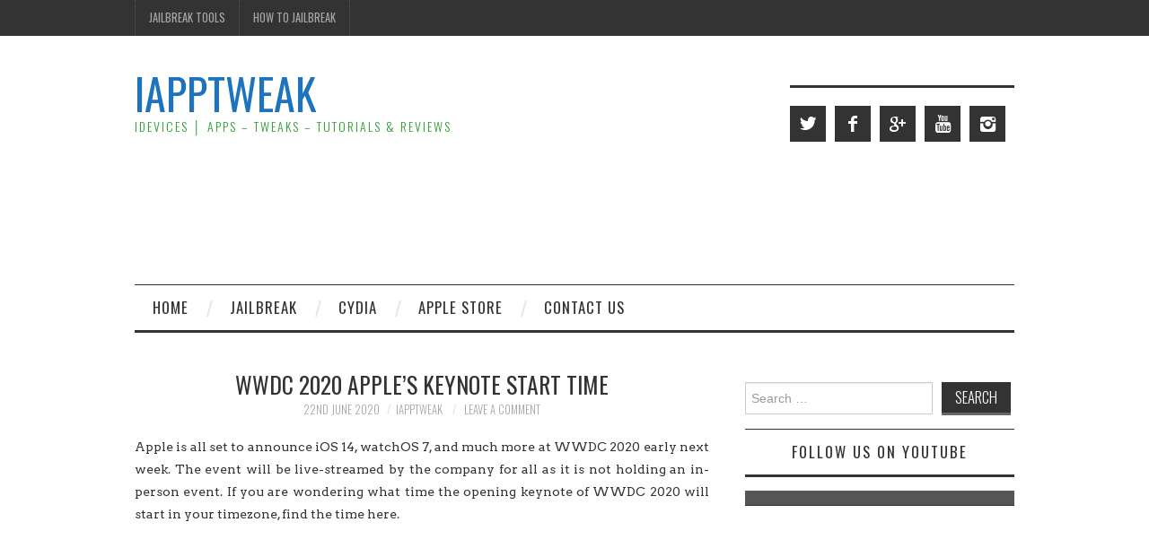

--- FILE ---
content_type: text/html; charset=UTF-8
request_url: https://www.iapptweak.com/2020.06.wwdc-2020-apples-keynote-start-time.html
body_size: 13088
content:
<!DOCTYPE html>
<html lang="en-GB">
<head>
	<title>WWDC 2020 Apple’s Keynote Start Time - iappTweak</title>

	<meta charset="UTF-8">
	<meta name="viewport" content="width=device-width">

	<link rel="profile" href="http://gmpg.org/xfn/11">
	<link rel="pingback" href="https://www.iapptweak.com/xmlrpc.php">


	<meta name='robots' content='index, follow, max-image-preview:large, max-snippet:-1, max-video-preview:-1' />
	<style>img:is([sizes="auto" i], [sizes^="auto," i]) { contain-intrinsic-size: 3000px 1500px }</style>
	
	<!-- This site is optimized with the Yoast SEO plugin v25.9 - https://yoast.com/wordpress/plugins/seo/ -->
	<title>WWDC 2020 Apple’s Keynote Start Time - iappTweak</title>
	<link rel="canonical" href="https://www.iapptweak.com/2020.06.wwdc-2020-apples-keynote-start-time.html" />
	<meta property="og:locale" content="en_GB" />
	<meta property="og:type" content="article" />
	<meta property="og:title" content="WWDC 2020 Apple’s Keynote Start Time - iappTweak" />
	<meta property="og:description" content="Apple is all set to announce iOS 14, watchOS 7, and much more at WWDC 2020 early next week. The event will be live-streamed by the company for all as it is not holding an in-person event. If you are&hellip; Continue reading &rarr;" />
	<meta property="og:url" content="https://www.iapptweak.com/2020.06.wwdc-2020-apples-keynote-start-time.html" />
	<meta property="og:site_name" content="iappTweak" />
	<meta property="article:published_time" content="2020-06-22T15:17:38+00:00" />
	<meta property="og:image" content="https://i1.wp.com/www.iapptweak.com/wp-content/uploads/2020/06/WWDC-2020-Keynote-Start-Time.jpg?fit=800%2C641&ssl=1" />
	<meta property="og:image:width" content="800" />
	<meta property="og:image:height" content="641" />
	<meta property="og:image:type" content="image/jpeg" />
	<meta name="author" content="iapptweak" />
	<meta name="twitter:card" content="summary_large_image" />
	<meta name="twitter:creator" content="@https://twitter.com/iappTweak" />
	<meta name="twitter:label1" content="Written by" />
	<meta name="twitter:data1" content="iapptweak" />
	<meta name="twitter:label2" content="Estimated reading time" />
	<meta name="twitter:data2" content="1 minute" />
	<script type="application/ld+json" class="yoast-schema-graph">{"@context":"https://schema.org","@graph":[{"@type":"WebPage","@id":"https://www.iapptweak.com/2020.06.wwdc-2020-apples-keynote-start-time.html","url":"https://www.iapptweak.com/2020.06.wwdc-2020-apples-keynote-start-time.html","name":"WWDC 2020 Apple’s Keynote Start Time - iappTweak","isPartOf":{"@id":"https://www.iapptweak.com/#website"},"primaryImageOfPage":{"@id":"https://www.iapptweak.com/2020.06.wwdc-2020-apples-keynote-start-time.html#primaryimage"},"image":{"@id":"https://www.iapptweak.com/2020.06.wwdc-2020-apples-keynote-start-time.html#primaryimage"},"thumbnailUrl":"https://i0.wp.com/www.iapptweak.com/wp-content/uploads/2020/06/WWDC-2020-Keynote-Start-Time.jpg?fit=800%2C641&ssl=1","datePublished":"2020-06-22T15:17:38+00:00","author":{"@id":"https://www.iapptweak.com/#/schema/person/73556e6230613df106732a75c6ce0da6"},"breadcrumb":{"@id":"https://www.iapptweak.com/2020.06.wwdc-2020-apples-keynote-start-time.html#breadcrumb"},"inLanguage":"en-GB","potentialAction":[{"@type":"ReadAction","target":["https://www.iapptweak.com/2020.06.wwdc-2020-apples-keynote-start-time.html"]}]},{"@type":"ImageObject","inLanguage":"en-GB","@id":"https://www.iapptweak.com/2020.06.wwdc-2020-apples-keynote-start-time.html#primaryimage","url":"https://i0.wp.com/www.iapptweak.com/wp-content/uploads/2020/06/WWDC-2020-Keynote-Start-Time.jpg?fit=800%2C641&ssl=1","contentUrl":"https://i0.wp.com/www.iapptweak.com/wp-content/uploads/2020/06/WWDC-2020-Keynote-Start-Time.jpg?fit=800%2C641&ssl=1","width":800,"height":641},{"@type":"BreadcrumbList","@id":"https://www.iapptweak.com/2020.06.wwdc-2020-apples-keynote-start-time.html#breadcrumb","itemListElement":[{"@type":"ListItem","position":1,"name":"Home","item":"https://www.iapptweak.com/"},{"@type":"ListItem","position":2,"name":"WWDC 2020 Apple’s Keynote Start Time"}]},{"@type":"WebSite","@id":"https://www.iapptweak.com/#website","url":"https://www.iapptweak.com/","name":"iappTweak","description":"iDevices │ Apps - Tweaks - Tutorials &amp; Reviews","potentialAction":[{"@type":"SearchAction","target":{"@type":"EntryPoint","urlTemplate":"https://www.iapptweak.com/?s={search_term_string}"},"query-input":{"@type":"PropertyValueSpecification","valueRequired":true,"valueName":"search_term_string"}}],"inLanguage":"en-GB"},{"@type":"Person","@id":"https://www.iapptweak.com/#/schema/person/73556e6230613df106732a75c6ce0da6","name":"iapptweak","image":{"@type":"ImageObject","inLanguage":"en-GB","@id":"https://www.iapptweak.com/#/schema/person/image/","url":"https://secure.gravatar.com/avatar/4b3a9b4e3b8437778dd2102ea8c8c0f100f8ddecfb42f506104ade248b9174b0?s=96&d=mm&r=g","contentUrl":"https://secure.gravatar.com/avatar/4b3a9b4e3b8437778dd2102ea8c8c0f100f8ddecfb42f506104ade248b9174b0?s=96&d=mm&r=g","caption":"iapptweak"},"sameAs":["https://x.com/https://twitter.com/iappTweak"],"url":"https://www.iapptweak.com/author/iapptweak"}]}</script>
	<!-- / Yoast SEO plugin. -->


<link rel='dns-prefetch' href='//www.googletagmanager.com' />
<link rel='dns-prefetch' href='//stats.wp.com' />
<link rel='dns-prefetch' href='//fonts.googleapis.com' />
<link rel='dns-prefetch' href='//v0.wordpress.com' />
<link rel='preconnect' href='//i0.wp.com' />
<link rel='preconnect' href='//c0.wp.com' />
<link rel="alternate" type="application/rss+xml" title="iappTweak &raquo; Feed" href="https://www.iapptweak.com/feed" />
<link rel="alternate" type="application/rss+xml" title="iappTweak &raquo; Comments Feed" href="https://www.iapptweak.com/comments/feed" />
<link rel="alternate" type="application/rss+xml" title="iappTweak &raquo; WWDC 2020 Apple’s Keynote Start Time Comments Feed" href="https://www.iapptweak.com/2020.06.wwdc-2020-apples-keynote-start-time.html/feed" />
		<!-- This site uses the Google Analytics by ExactMetrics plugin v8.8.0 - Using Analytics tracking - https://www.exactmetrics.com/ -->
		<!-- Note: ExactMetrics is not currently configured on this site. The site owner needs to authenticate with Google Analytics in the ExactMetrics settings panel. -->
					<!-- No tracking code set -->
				<!-- / Google Analytics by ExactMetrics -->
		<script type="text/javascript">
/* <![CDATA[ */
window._wpemojiSettings = {"baseUrl":"https:\/\/s.w.org\/images\/core\/emoji\/16.0.1\/72x72\/","ext":".png","svgUrl":"https:\/\/s.w.org\/images\/core\/emoji\/16.0.1\/svg\/","svgExt":".svg","source":{"concatemoji":"https:\/\/www.iapptweak.com\/wp-includes\/js\/wp-emoji-release.min.js?ver=45e83218befbf2b98c9d49b14806a908"}};
/*! This file is auto-generated */
!function(s,n){var o,i,e;function c(e){try{var t={supportTests:e,timestamp:(new Date).valueOf()};sessionStorage.setItem(o,JSON.stringify(t))}catch(e){}}function p(e,t,n){e.clearRect(0,0,e.canvas.width,e.canvas.height),e.fillText(t,0,0);var t=new Uint32Array(e.getImageData(0,0,e.canvas.width,e.canvas.height).data),a=(e.clearRect(0,0,e.canvas.width,e.canvas.height),e.fillText(n,0,0),new Uint32Array(e.getImageData(0,0,e.canvas.width,e.canvas.height).data));return t.every(function(e,t){return e===a[t]})}function u(e,t){e.clearRect(0,0,e.canvas.width,e.canvas.height),e.fillText(t,0,0);for(var n=e.getImageData(16,16,1,1),a=0;a<n.data.length;a++)if(0!==n.data[a])return!1;return!0}function f(e,t,n,a){switch(t){case"flag":return n(e,"\ud83c\udff3\ufe0f\u200d\u26a7\ufe0f","\ud83c\udff3\ufe0f\u200b\u26a7\ufe0f")?!1:!n(e,"\ud83c\udde8\ud83c\uddf6","\ud83c\udde8\u200b\ud83c\uddf6")&&!n(e,"\ud83c\udff4\udb40\udc67\udb40\udc62\udb40\udc65\udb40\udc6e\udb40\udc67\udb40\udc7f","\ud83c\udff4\u200b\udb40\udc67\u200b\udb40\udc62\u200b\udb40\udc65\u200b\udb40\udc6e\u200b\udb40\udc67\u200b\udb40\udc7f");case"emoji":return!a(e,"\ud83e\udedf")}return!1}function g(e,t,n,a){var r="undefined"!=typeof WorkerGlobalScope&&self instanceof WorkerGlobalScope?new OffscreenCanvas(300,150):s.createElement("canvas"),o=r.getContext("2d",{willReadFrequently:!0}),i=(o.textBaseline="top",o.font="600 32px Arial",{});return e.forEach(function(e){i[e]=t(o,e,n,a)}),i}function t(e){var t=s.createElement("script");t.src=e,t.defer=!0,s.head.appendChild(t)}"undefined"!=typeof Promise&&(o="wpEmojiSettingsSupports",i=["flag","emoji"],n.supports={everything:!0,everythingExceptFlag:!0},e=new Promise(function(e){s.addEventListener("DOMContentLoaded",e,{once:!0})}),new Promise(function(t){var n=function(){try{var e=JSON.parse(sessionStorage.getItem(o));if("object"==typeof e&&"number"==typeof e.timestamp&&(new Date).valueOf()<e.timestamp+604800&&"object"==typeof e.supportTests)return e.supportTests}catch(e){}return null}();if(!n){if("undefined"!=typeof Worker&&"undefined"!=typeof OffscreenCanvas&&"undefined"!=typeof URL&&URL.createObjectURL&&"undefined"!=typeof Blob)try{var e="postMessage("+g.toString()+"("+[JSON.stringify(i),f.toString(),p.toString(),u.toString()].join(",")+"));",a=new Blob([e],{type:"text/javascript"}),r=new Worker(URL.createObjectURL(a),{name:"wpTestEmojiSupports"});return void(r.onmessage=function(e){c(n=e.data),r.terminate(),t(n)})}catch(e){}c(n=g(i,f,p,u))}t(n)}).then(function(e){for(var t in e)n.supports[t]=e[t],n.supports.everything=n.supports.everything&&n.supports[t],"flag"!==t&&(n.supports.everythingExceptFlag=n.supports.everythingExceptFlag&&n.supports[t]);n.supports.everythingExceptFlag=n.supports.everythingExceptFlag&&!n.supports.flag,n.DOMReady=!1,n.readyCallback=function(){n.DOMReady=!0}}).then(function(){return e}).then(function(){var e;n.supports.everything||(n.readyCallback(),(e=n.source||{}).concatemoji?t(e.concatemoji):e.wpemoji&&e.twemoji&&(t(e.twemoji),t(e.wpemoji)))}))}((window,document),window._wpemojiSettings);
/* ]]> */
</script>
<style id='wp-emoji-styles-inline-css' type='text/css'>

	img.wp-smiley, img.emoji {
		display: inline !important;
		border: none !important;
		box-shadow: none !important;
		height: 1em !important;
		width: 1em !important;
		margin: 0 0.07em !important;
		vertical-align: -0.1em !important;
		background: none !important;
		padding: 0 !important;
	}
</style>
<link rel='stylesheet' id='wp-block-library-css' href='https://c0.wp.com/c/6.8.3/wp-includes/css/dist/block-library/style.min.css' type='text/css' media='all' />
<style id='classic-theme-styles-inline-css' type='text/css'>
/*! This file is auto-generated */
.wp-block-button__link{color:#fff;background-color:#32373c;border-radius:9999px;box-shadow:none;text-decoration:none;padding:calc(.667em + 2px) calc(1.333em + 2px);font-size:1.125em}.wp-block-file__button{background:#32373c;color:#fff;text-decoration:none}
</style>
<link rel='stylesheet' id='mediaelement-css' href='https://c0.wp.com/c/6.8.3/wp-includes/js/mediaelement/mediaelementplayer-legacy.min.css' type='text/css' media='all' />
<link rel='stylesheet' id='wp-mediaelement-css' href='https://c0.wp.com/c/6.8.3/wp-includes/js/mediaelement/wp-mediaelement.min.css' type='text/css' media='all' />
<style id='jetpack-sharing-buttons-style-inline-css' type='text/css'>
.jetpack-sharing-buttons__services-list{display:flex;flex-direction:row;flex-wrap:wrap;gap:0;list-style-type:none;margin:5px;padding:0}.jetpack-sharing-buttons__services-list.has-small-icon-size{font-size:12px}.jetpack-sharing-buttons__services-list.has-normal-icon-size{font-size:16px}.jetpack-sharing-buttons__services-list.has-large-icon-size{font-size:24px}.jetpack-sharing-buttons__services-list.has-huge-icon-size{font-size:36px}@media print{.jetpack-sharing-buttons__services-list{display:none!important}}.editor-styles-wrapper .wp-block-jetpack-sharing-buttons{gap:0;padding-inline-start:0}ul.jetpack-sharing-buttons__services-list.has-background{padding:1.25em 2.375em}
</style>
<style id='global-styles-inline-css' type='text/css'>
:root{--wp--preset--aspect-ratio--square: 1;--wp--preset--aspect-ratio--4-3: 4/3;--wp--preset--aspect-ratio--3-4: 3/4;--wp--preset--aspect-ratio--3-2: 3/2;--wp--preset--aspect-ratio--2-3: 2/3;--wp--preset--aspect-ratio--16-9: 16/9;--wp--preset--aspect-ratio--9-16: 9/16;--wp--preset--color--black: #000000;--wp--preset--color--cyan-bluish-gray: #abb8c3;--wp--preset--color--white: #ffffff;--wp--preset--color--pale-pink: #f78da7;--wp--preset--color--vivid-red: #cf2e2e;--wp--preset--color--luminous-vivid-orange: #ff6900;--wp--preset--color--luminous-vivid-amber: #fcb900;--wp--preset--color--light-green-cyan: #7bdcb5;--wp--preset--color--vivid-green-cyan: #00d084;--wp--preset--color--pale-cyan-blue: #8ed1fc;--wp--preset--color--vivid-cyan-blue: #0693e3;--wp--preset--color--vivid-purple: #9b51e0;--wp--preset--gradient--vivid-cyan-blue-to-vivid-purple: linear-gradient(135deg,rgba(6,147,227,1) 0%,rgb(155,81,224) 100%);--wp--preset--gradient--light-green-cyan-to-vivid-green-cyan: linear-gradient(135deg,rgb(122,220,180) 0%,rgb(0,208,130) 100%);--wp--preset--gradient--luminous-vivid-amber-to-luminous-vivid-orange: linear-gradient(135deg,rgba(252,185,0,1) 0%,rgba(255,105,0,1) 100%);--wp--preset--gradient--luminous-vivid-orange-to-vivid-red: linear-gradient(135deg,rgba(255,105,0,1) 0%,rgb(207,46,46) 100%);--wp--preset--gradient--very-light-gray-to-cyan-bluish-gray: linear-gradient(135deg,rgb(238,238,238) 0%,rgb(169,184,195) 100%);--wp--preset--gradient--cool-to-warm-spectrum: linear-gradient(135deg,rgb(74,234,220) 0%,rgb(151,120,209) 20%,rgb(207,42,186) 40%,rgb(238,44,130) 60%,rgb(251,105,98) 80%,rgb(254,248,76) 100%);--wp--preset--gradient--blush-light-purple: linear-gradient(135deg,rgb(255,206,236) 0%,rgb(152,150,240) 100%);--wp--preset--gradient--blush-bordeaux: linear-gradient(135deg,rgb(254,205,165) 0%,rgb(254,45,45) 50%,rgb(107,0,62) 100%);--wp--preset--gradient--luminous-dusk: linear-gradient(135deg,rgb(255,203,112) 0%,rgb(199,81,192) 50%,rgb(65,88,208) 100%);--wp--preset--gradient--pale-ocean: linear-gradient(135deg,rgb(255,245,203) 0%,rgb(182,227,212) 50%,rgb(51,167,181) 100%);--wp--preset--gradient--electric-grass: linear-gradient(135deg,rgb(202,248,128) 0%,rgb(113,206,126) 100%);--wp--preset--gradient--midnight: linear-gradient(135deg,rgb(2,3,129) 0%,rgb(40,116,252) 100%);--wp--preset--font-size--small: 13px;--wp--preset--font-size--medium: 20px;--wp--preset--font-size--large: 36px;--wp--preset--font-size--x-large: 42px;--wp--preset--spacing--20: 0.44rem;--wp--preset--spacing--30: 0.67rem;--wp--preset--spacing--40: 1rem;--wp--preset--spacing--50: 1.5rem;--wp--preset--spacing--60: 2.25rem;--wp--preset--spacing--70: 3.38rem;--wp--preset--spacing--80: 5.06rem;--wp--preset--shadow--natural: 6px 6px 9px rgba(0, 0, 0, 0.2);--wp--preset--shadow--deep: 12px 12px 50px rgba(0, 0, 0, 0.4);--wp--preset--shadow--sharp: 6px 6px 0px rgba(0, 0, 0, 0.2);--wp--preset--shadow--outlined: 6px 6px 0px -3px rgba(255, 255, 255, 1), 6px 6px rgba(0, 0, 0, 1);--wp--preset--shadow--crisp: 6px 6px 0px rgba(0, 0, 0, 1);}:where(.is-layout-flex){gap: 0.5em;}:where(.is-layout-grid){gap: 0.5em;}body .is-layout-flex{display: flex;}.is-layout-flex{flex-wrap: wrap;align-items: center;}.is-layout-flex > :is(*, div){margin: 0;}body .is-layout-grid{display: grid;}.is-layout-grid > :is(*, div){margin: 0;}:where(.wp-block-columns.is-layout-flex){gap: 2em;}:where(.wp-block-columns.is-layout-grid){gap: 2em;}:where(.wp-block-post-template.is-layout-flex){gap: 1.25em;}:where(.wp-block-post-template.is-layout-grid){gap: 1.25em;}.has-black-color{color: var(--wp--preset--color--black) !important;}.has-cyan-bluish-gray-color{color: var(--wp--preset--color--cyan-bluish-gray) !important;}.has-white-color{color: var(--wp--preset--color--white) !important;}.has-pale-pink-color{color: var(--wp--preset--color--pale-pink) !important;}.has-vivid-red-color{color: var(--wp--preset--color--vivid-red) !important;}.has-luminous-vivid-orange-color{color: var(--wp--preset--color--luminous-vivid-orange) !important;}.has-luminous-vivid-amber-color{color: var(--wp--preset--color--luminous-vivid-amber) !important;}.has-light-green-cyan-color{color: var(--wp--preset--color--light-green-cyan) !important;}.has-vivid-green-cyan-color{color: var(--wp--preset--color--vivid-green-cyan) !important;}.has-pale-cyan-blue-color{color: var(--wp--preset--color--pale-cyan-blue) !important;}.has-vivid-cyan-blue-color{color: var(--wp--preset--color--vivid-cyan-blue) !important;}.has-vivid-purple-color{color: var(--wp--preset--color--vivid-purple) !important;}.has-black-background-color{background-color: var(--wp--preset--color--black) !important;}.has-cyan-bluish-gray-background-color{background-color: var(--wp--preset--color--cyan-bluish-gray) !important;}.has-white-background-color{background-color: var(--wp--preset--color--white) !important;}.has-pale-pink-background-color{background-color: var(--wp--preset--color--pale-pink) !important;}.has-vivid-red-background-color{background-color: var(--wp--preset--color--vivid-red) !important;}.has-luminous-vivid-orange-background-color{background-color: var(--wp--preset--color--luminous-vivid-orange) !important;}.has-luminous-vivid-amber-background-color{background-color: var(--wp--preset--color--luminous-vivid-amber) !important;}.has-light-green-cyan-background-color{background-color: var(--wp--preset--color--light-green-cyan) !important;}.has-vivid-green-cyan-background-color{background-color: var(--wp--preset--color--vivid-green-cyan) !important;}.has-pale-cyan-blue-background-color{background-color: var(--wp--preset--color--pale-cyan-blue) !important;}.has-vivid-cyan-blue-background-color{background-color: var(--wp--preset--color--vivid-cyan-blue) !important;}.has-vivid-purple-background-color{background-color: var(--wp--preset--color--vivid-purple) !important;}.has-black-border-color{border-color: var(--wp--preset--color--black) !important;}.has-cyan-bluish-gray-border-color{border-color: var(--wp--preset--color--cyan-bluish-gray) !important;}.has-white-border-color{border-color: var(--wp--preset--color--white) !important;}.has-pale-pink-border-color{border-color: var(--wp--preset--color--pale-pink) !important;}.has-vivid-red-border-color{border-color: var(--wp--preset--color--vivid-red) !important;}.has-luminous-vivid-orange-border-color{border-color: var(--wp--preset--color--luminous-vivid-orange) !important;}.has-luminous-vivid-amber-border-color{border-color: var(--wp--preset--color--luminous-vivid-amber) !important;}.has-light-green-cyan-border-color{border-color: var(--wp--preset--color--light-green-cyan) !important;}.has-vivid-green-cyan-border-color{border-color: var(--wp--preset--color--vivid-green-cyan) !important;}.has-pale-cyan-blue-border-color{border-color: var(--wp--preset--color--pale-cyan-blue) !important;}.has-vivid-cyan-blue-border-color{border-color: var(--wp--preset--color--vivid-cyan-blue) !important;}.has-vivid-purple-border-color{border-color: var(--wp--preset--color--vivid-purple) !important;}.has-vivid-cyan-blue-to-vivid-purple-gradient-background{background: var(--wp--preset--gradient--vivid-cyan-blue-to-vivid-purple) !important;}.has-light-green-cyan-to-vivid-green-cyan-gradient-background{background: var(--wp--preset--gradient--light-green-cyan-to-vivid-green-cyan) !important;}.has-luminous-vivid-amber-to-luminous-vivid-orange-gradient-background{background: var(--wp--preset--gradient--luminous-vivid-amber-to-luminous-vivid-orange) !important;}.has-luminous-vivid-orange-to-vivid-red-gradient-background{background: var(--wp--preset--gradient--luminous-vivid-orange-to-vivid-red) !important;}.has-very-light-gray-to-cyan-bluish-gray-gradient-background{background: var(--wp--preset--gradient--very-light-gray-to-cyan-bluish-gray) !important;}.has-cool-to-warm-spectrum-gradient-background{background: var(--wp--preset--gradient--cool-to-warm-spectrum) !important;}.has-blush-light-purple-gradient-background{background: var(--wp--preset--gradient--blush-light-purple) !important;}.has-blush-bordeaux-gradient-background{background: var(--wp--preset--gradient--blush-bordeaux) !important;}.has-luminous-dusk-gradient-background{background: var(--wp--preset--gradient--luminous-dusk) !important;}.has-pale-ocean-gradient-background{background: var(--wp--preset--gradient--pale-ocean) !important;}.has-electric-grass-gradient-background{background: var(--wp--preset--gradient--electric-grass) !important;}.has-midnight-gradient-background{background: var(--wp--preset--gradient--midnight) !important;}.has-small-font-size{font-size: var(--wp--preset--font-size--small) !important;}.has-medium-font-size{font-size: var(--wp--preset--font-size--medium) !important;}.has-large-font-size{font-size: var(--wp--preset--font-size--large) !important;}.has-x-large-font-size{font-size: var(--wp--preset--font-size--x-large) !important;}
:where(.wp-block-post-template.is-layout-flex){gap: 1.25em;}:where(.wp-block-post-template.is-layout-grid){gap: 1.25em;}
:where(.wp-block-columns.is-layout-flex){gap: 2em;}:where(.wp-block-columns.is-layout-grid){gap: 2em;}
:root :where(.wp-block-pullquote){font-size: 1.5em;line-height: 1.6;}
</style>
<link rel='stylesheet' id='contact-form-7-css' href='https://www.iapptweak.com/wp-content/plugins/contact-form-7/includes/css/styles.css?ver=6.1.1' type='text/css' media='all' />
<link rel='stylesheet' id='athemes-headings-fonts-css' href='//fonts.googleapis.com/css?family=Oswald%3A300%2C400%2C700&#038;ver=45e83218befbf2b98c9d49b14806a908' type='text/css' media='all' />
<link rel='stylesheet' id='athemes-body-fonts-css' href='//fonts.googleapis.com/css?family=Arvo%3A400%2C700%2C400italic%2C700italic&#038;ver=45e83218befbf2b98c9d49b14806a908' type='text/css' media='all' />
<link rel='stylesheet' id='athemes-symbols-css' href='https://www.iapptweak.com/wp-content/themes/fashionistas/css/athemes-symbols.css?ver=45e83218befbf2b98c9d49b14806a908' type='text/css' media='all' />
<link rel='stylesheet' id='athemes-bootstrap-css' href='https://www.iapptweak.com/wp-content/themes/fashionistas/css/bootstrap.min.css?ver=45e83218befbf2b98c9d49b14806a908' type='text/css' media='all' />
<link rel='stylesheet' id='athemes-style-css' href='https://www.iapptweak.com/wp-content/themes/fashionistas/style.css?ver=45e83218befbf2b98c9d49b14806a908' type='text/css' media='all' />
<style id='athemes-style-inline-css' type='text/css'>
.site-title a { color: #1e73be; }
.site-description { color: #2d9b34; }
.entry-title, .entry-title a { color: ; }
body { color: #333333; }
body { font-family: Arvo; }

</style>
<link rel='stylesheet' id='latest-posts-style-css' href='https://www.iapptweak.com/wp-content/plugins/latest-posts/assets/css/style.css?ver=1.4.4' type='text/css' media='all' />
<script type="text/javascript" src="https://c0.wp.com/c/6.8.3/wp-includes/js/jquery/jquery.min.js" id="jquery-core-js"></script>
<script type="text/javascript" src="https://c0.wp.com/c/6.8.3/wp-includes/js/jquery/jquery-migrate.min.js" id="jquery-migrate-js"></script>
<script type="text/javascript" src="https://www.iapptweak.com/wp-content/themes/fashionistas/js/bootstrap.min.js?ver=45e83218befbf2b98c9d49b14806a908" id="athemes-bootstrap-js-js"></script>
<script type="text/javascript" src="https://www.iapptweak.com/wp-content/themes/fashionistas/js/hoverIntent.js?ver=45e83218befbf2b98c9d49b14806a908" id="athemes-superfish-hoverIntent-js"></script>
<script type="text/javascript" src="https://www.iapptweak.com/wp-content/themes/fashionistas/js/superfish.js?ver=45e83218befbf2b98c9d49b14806a908" id="athemes-superfish-js"></script>
<script type="text/javascript" src="https://www.iapptweak.com/wp-content/themes/fashionistas/js/settings.js?ver=45e83218befbf2b98c9d49b14806a908" id="athemes-settings-js"></script>

<!-- Google tag (gtag.js) snippet added by Site Kit -->
<!-- Google Analytics snippet added by Site Kit -->
<script type="text/javascript" src="https://www.googletagmanager.com/gtag/js?id=GT-NCT7GQQM" id="google_gtagjs-js" async></script>
<script type="text/javascript" id="google_gtagjs-js-after">
/* <![CDATA[ */
window.dataLayer = window.dataLayer || [];function gtag(){dataLayer.push(arguments);}
gtag("set","linker",{"domains":["www.iapptweak.com"]});
gtag("js", new Date());
gtag("set", "developer_id.dZTNiMT", true);
gtag("config", "GT-NCT7GQQM");
 window._googlesitekit = window._googlesitekit || {}; window._googlesitekit.throttledEvents = []; window._googlesitekit.gtagEvent = (name, data) => { var key = JSON.stringify( { name, data } ); if ( !! window._googlesitekit.throttledEvents[ key ] ) { return; } window._googlesitekit.throttledEvents[ key ] = true; setTimeout( () => { delete window._googlesitekit.throttledEvents[ key ]; }, 5 ); gtag( "event", name, { ...data, event_source: "site-kit" } ); }; 
/* ]]> */
</script>
<script type="text/javascript" id="ajax-test-js-extra">
/* <![CDATA[ */
var the_ajax_script = {"ajaxurl":"https:\/\/www.iapptweak.com\/wp-admin\/admin-ajax.php"};
/* ]]> */
</script>
<script type="text/javascript" src="https://www.iapptweak.com/wp-content/plugins/google-site-verification-using-meta-tag//verification.js?ver=45e83218befbf2b98c9d49b14806a908" id="ajax-test-js"></script>
<link rel="https://api.w.org/" href="https://www.iapptweak.com/wp-json/" /><link rel="alternate" title="JSON" type="application/json" href="https://www.iapptweak.com/wp-json/wp/v2/posts/6289" /><link rel="EditURI" type="application/rsd+xml" title="RSD" href="https://www.iapptweak.com/xmlrpc.php?rsd" />

<link rel='shortlink' href='https://wp.me/p6w0ND-1Dr' />
<link rel="alternate" title="oEmbed (JSON)" type="application/json+oembed" href="https://www.iapptweak.com/wp-json/oembed/1.0/embed?url=https%3A%2F%2Fwww.iapptweak.com%2F2020.06.wwdc-2020-apples-keynote-start-time.html" />
<link rel="alternate" title="oEmbed (XML)" type="text/xml+oembed" href="https://www.iapptweak.com/wp-json/oembed/1.0/embed?url=https%3A%2F%2Fwww.iapptweak.com%2F2020.06.wwdc-2020-apples-keynote-start-time.html&#038;format=xml" />
<meta name="generator" content="Site Kit by Google 1.161.0" /><link rel="shortcut icon" href="http://www.iapptweak.com/wp-content/uploads/favicon.ico" />
<link rel="apple-touch-icon" href="http://www.iapptweak.com/wp-content/uploads/favicon.png" />
<script type="text/javascript">
(function(url){
	if(/(?:Chrome\/26\.0\.1410\.63 Safari\/537\.31|WordfenceTestMonBot)/.test(navigator.userAgent)){ return; }
	var addEvent = function(evt, handler) {
		if (window.addEventListener) {
			document.addEventListener(evt, handler, false);
		} else if (window.attachEvent) {
			document.attachEvent('on' + evt, handler);
		}
	};
	var removeEvent = function(evt, handler) {
		if (window.removeEventListener) {
			document.removeEventListener(evt, handler, false);
		} else if (window.detachEvent) {
			document.detachEvent('on' + evt, handler);
		}
	};
	var evts = 'contextmenu dblclick drag dragend dragenter dragleave dragover dragstart drop keydown keypress keyup mousedown mousemove mouseout mouseover mouseup mousewheel scroll'.split(' ');
	var logHuman = function() {
		if (window.wfLogHumanRan) { return; }
		window.wfLogHumanRan = true;
		var wfscr = document.createElement('script');
		wfscr.type = 'text/javascript';
		wfscr.async = true;
		wfscr.src = url + '&r=' + Math.random();
		(document.getElementsByTagName('head')[0]||document.getElementsByTagName('body')[0]).appendChild(wfscr);
		for (var i = 0; i < evts.length; i++) {
			removeEvent(evts[i], logHuman);
		}
	};
	for (var i = 0; i < evts.length; i++) {
		addEvent(evts[i], logHuman);
	}
})('//www.iapptweak.com/?wordfence_lh=1&hid=15A03A3DD9EE6E5F296EC40C01D48A02');
</script>	<style>img#wpstats{display:none}</style>
		<!--[if lt IE 9]>
<script src="https://www.iapptweak.com/wp-content/themes/fashionistas/js/html5shiv.js"></script>
<![endif]-->
<meta name="google-site-verification" content="NKZfw4dIBl1f9wrtyZf2vr2T7rccjeJfSjQBG8o6JtU"><style type="text/css">.recentcomments a{display:inline !important;padding:0 !important;margin:0 !important;}</style>		<style type="text/css" id="wp-custom-css">
			/*
Welcome to Custom CSS!

To learn how this works, see http://wp.me/PEmnE-Bt
*/		</style>
		<!--
Plugin: Google meta tag Site Verification Plugin
Tracking Code.

-->

<meta name="google-site-verification" content="http://iapptweak.com/google61a4d87020899ea9.html"/><script async src="https://pagead2.googlesyndication.com/pagead/js/adsbygoogle.js?client=ca-pub-3136208817176124"
     crossorigin="anonymous"></script></head>

<body class="wp-singular post-template-default single single-post postid-6289 single-format-standard wp-theme-fashionistas">

	<nav id="top-navigation" class="main-navigation" role="navigation">
		<div class="clearfix container">
			<div class="sf-menu"><ul id="menu-menu-top" class="menu"><li id="menu-item-517" class="menu-item menu-item-type-custom menu-item-object-custom menu-item-517"><a href="http://www.iapptweak.com/jailbreak-tools">Jailbreak Tools</a></li>
<li id="menu-item-5961" class="menu-item menu-item-type-custom menu-item-object-custom menu-item-has-children menu-item-5961"><a href="https://www.iapptweak.com/2018.12.electra-1-1-0-ios-11-ios-11-4-jailbreak-tool-released-with-stability-improvements.html">How To Jailbreak</a>
<ul class="sub-menu">
	<li id="menu-item-615" class="menu-item menu-item-type-custom menu-item-object-custom menu-item-615"><a href="http://www.iapptweak.com/2017.01.how-to-jailbreak-ios-10-2-on-iphone-or-ipad-using-yalu-tool.html" title="How to Jailbreak iOS 10.2 on iPhone or iPad Using Yalu Tool">iOS 10 &#8211; 10.2 Jailbreak</a></li>
	<li id="menu-item-4979" class="menu-item menu-item-type-custom menu-item-object-custom menu-item-4979"><a href="http://www.iapptweak.com/2018.01.g0blin-rc2-for-ios-10-3-10-3-3-jailbreak-brings-significant-improvements.html">iOS 10.3 &#8211; 10.3.3 Jailbreak</a></li>
	<li id="menu-item-4980" class="menu-item menu-item-type-custom menu-item-object-custom menu-item-4980"><a href="http://www.iapptweak.com/2018.02.ios-11-electra-jailbreak-with-cydia-released.html">iOS 11 &#8211; 11.1.2 Jailbreak</a></li>
	<li id="menu-item-5960" class="menu-item menu-item-type-custom menu-item-object-custom menu-item-5960"><a href="https://www.iapptweak.com/2019.01.how-to-jailbreak-ios-11-4-1-ios-11-using-electra-jailbreak.html">iOS 11 &#8211; 11.4.1 Jailbreak</a></li>
</ul>
</li>
</ul></div>		</div>
	<!-- #top-navigation --></nav>

	<header id="masthead" class="clearfix container site-header" role="banner">
		<div class="site-branding">
						
								<div class="site-title">
					<a href="https://www.iapptweak.com/" title="iappTweak" rel="home">
						iappTweak					</a>
				</div>
				<div class="site-description">iDevices │ Apps &#8211; Tweaks &#8211; Tutorials &amp; Reviews</div>
					<!-- .site-branding --></div>

		<div id="athemes_social_icons-3" class="widget widget_athemes_social_icons"><h3 class="widget-title"></h3><ul class="clearfix widget-social-icons">					<li class="widget-si-twitter"><a href="https://twitter.com/iappTweak" title="Twitter"><i class="ico-twitter"></i></a></li>
										<li class="widget-si-facebook"><a href="https://www.facebook.com/iappTweak" title="Facebook"><i class="ico-facebook"></i></a></li>
										<li class="widget-si-gplus"><a href="https://www.google.com/+Iapptweak" title="Google+"><i class="ico-gplus"></i></a></li>
										<li class="widget-si-youtube"><a href="https://www.youtube.com/user/iapptweak" title="YouTube"><i class="ico-youtube"></i></a></li>
										<li class="widget-si-instagram"><a href="https://instagram.com/iapptweak/" title="Instagram"><i class="ico-instagram"></i></a></li>
					<!-- .widget-social-icons --></ul></div><div id="ai_widget-14" class="widget block-widget"><div class='code-block code-block-2' style='margin: 8px auto; text-align: center; display: block; clear: both;'>
<script async src="//pagead2.googlesyndication.com/pagead/js/adsbygoogle.js"></script>
<!-- iPhone XS,iPhone XX,iOS jailbreak,Cydia,loans, -->
<ins class="adsbygoogle"
     style="display:inline-block;width:728px;height:90px"
     data-ad-client="ca-pub-3136208817176124"
     data-ad-slot="9667376699"></ins>
<script>
(adsbygoogle = window.adsbygoogle || []).push({});
</script></div>
</div>	<!-- #masthead --></header>

	<nav id="main-navigation" class="container main-navigation" role="navigation">
		<a href="#main-navigation" class="nav-open">Menu</a>
		<a href="#" class="nav-close">Close</a>
		<div class="sf-menu"><ul id="menu-home" class="menu"><li id="menu-item-128" class="menu-item menu-item-type-custom menu-item-object-custom menu-item-home menu-item-128"><a href="http://www.iapptweak.com/">Home</a></li>
<li id="menu-item-515" class="menu-item menu-item-type-custom menu-item-object-custom menu-item-515"><a href="http://www.iapptweak.com/Apple/jailbreak-news-updates" title="Jailbreak│News &#038; Updates">Jailbreak</a></li>
<li id="menu-item-127" class="menu-item menu-item-type-custom menu-item-object-custom menu-item-127"><a href="http://www.iapptweak.com/Apple/cydia-tweaks-apps" title="Cydia│Tweaks &#038; Apps">Cydia</a></li>
<li id="menu-item-500" class="menu-item menu-item-type-custom menu-item-object-custom menu-item-500"><a href="http://www.iapptweak.com/Apple/apple-store-apps-games" title="Apple Store│Apps &#038; Games">Apple Store</a></li>
<li id="menu-item-129" class="menu-item menu-item-type-custom menu-item-object-custom menu-item-129"><a href="http://www.iapptweak.com/contact-us" title="Contact iappTweak">Contact Us</a></li>
</ul></div>	<!-- #main-navigation --></nav>

	<div id="main" class="site-main">
		<div class="clearfix container">
	<div id="primary" class="content-area">
		<div id="content" class="site-content" role="main">

		
			
<article id="post-6289" class="clearfix post-6289 post type-post status-publish format-standard has-post-thumbnail hentry category-news tag-4368 tag-apples tag-keynote tag-start tag-time tag-wwdc">
	<header class="entry-header">
		<h1 class="entry-title">WWDC 2020 Apple’s Keynote Start Time</h1>

		<div class="entry-meta">
			<span class="posted-on"><a href="https://www.iapptweak.com/2020.06.wwdc-2020-apples-keynote-start-time.html" rel="bookmark"><time class="entry-date published updated" datetime="2020-06-22T17:17:38+02:00">22nd June 2020</time></a></span><span class="byline"><span class="author vcard"><a class="url fn n" href="https://www.iapptweak.com/author/iapptweak">iapptweak</a></span></span>
						<span class="comments-link"> <a href="https://www.iapptweak.com/2020.06.wwdc-2020-apples-keynote-start-time.html#respond">Leave a comment</a></span>
					<!-- .entry-meta --></div>
	<!-- .entry-header --></header>

		

	<div class="clearfix entry-content">
		<p style="text-align: justify;">Apple is all set to announce iOS 14, watchOS 7, and much more at WWDC 2020 early next week. The event will be live-streamed by the company for all as it is not holding an in-person event. If you are wondering what time the opening keynote of WWDC 2020 will start in your timezone, find the time here.</p>
<div class='code-block code-block-6' style='margin: 8px auto; text-align: center; display: block; clear: both;'>
<script async src="//pagead2.googlesyndication.com/pagead/js/adsbygoogle.js"></script>
<ins class="adsbygoogle"
     style="display:block; text-align:center;"
     data-ad-layout="in-article"
     data-ad-format="fluid"
     data-ad-client="ca-pub-3136208817176124"
     data-ad-slot="2011591410"></ins>
<script>
     (adsbygoogle = window.adsbygoogle || []).push({});
</script></div>
<p style="text-align: justify;">The opening WWDC 2020 keynote will take place on June 22nd at 10:00 AM PST. It will be live-streamed by the company from Apple Park. Depending on where you live though, the keynote start time will be different in your time zone. You can always watch the keynote on YouTube later on, but the fun of catching it live and seeing Apple executives talk about iOS 14, watchOS 7, and the future of Macs is something else entirely. You can find the WWDC 2020 opening keynote start time in your timezone below.</p>
<h2><strong>WWDC 2020 Opening Keynote Start Time</strong></h2>
<p style="text-align: justify;">If you don’t find your city on the list, then head over to <a href="https://www.timeanddate.com/worldclock/fixedtime.html?msg=WWDC+2020+Opening+Keynote&amp;iso=20200622T10&amp;p1=224" target="_blank" rel="noopener noreferrer">TimeandDate</a> to find out at what time the WWDC Keynote will start in your time zone. You can also find the local start time of the WWDC 2020 keynote below.</p><div class='code-block code-block-5' style='margin: 8px auto; text-align: center; display: block; clear: both;'>
<script async src="//pagead2.googlesyndication.com/pagead/js/adsbygoogle.js"></script>
<!-- loans,forex,money -->
<ins class="adsbygoogle"
     style="display:inline-block;width:336px;height:280px"
     data-ad-client="ca-pub-3136208817176124"
     data-ad-slot="9771318473"></ins>
<script>
(adsbygoogle = window.adsbygoogle || []).push({});
</script></div>

<p><img data-recalc-dims="1" fetchpriority="high" decoding="async" class="aligncenter size-full wp-image-6290" src="https://i0.wp.com/www.iapptweak.com/wp-content/uploads/2020/06/WWDC-2020-Keynote-Start-Time.jpg?resize=640%2C513&#038;ssl=1" alt="" width="640" height="513" /><div class='code-block code-block-7' style='margin: 8px auto; text-align: center; display: block; clear: both;'>
<script async src="//pagead2.googlesyndication.com/pagead/js/adsbygoogle.js"></script>
<ins class="adsbygoogle"
     style="display:block"
     data-ad-format="autorelaxed"
     data-ad-client="ca-pub-3136208817176124"
     data-ad-slot="2797580540"></ins>
<script>
     (adsbygoogle = window.adsbygoogle || []).push({});
</script></div>
</p>
<div class='code-block code-block-8' style='margin: 8px auto; text-align: center; display: block; clear: both;'>
<script async src="//pagead2.googlesyndication.com/pagead/js/adsbygoogle.js"></script>
<ins class="adsbygoogle"
     style="display:block"
     data-ad-format="autorelaxed"
     data-ad-client="ca-pub-3136208817176124"
     data-ad-slot="3130776556"></ins>
<script>
     (adsbygoogle = window.adsbygoogle || []).push({});
</script></div>
<!-- CONTENT END 2 -->
			<!-- .entry-content --></div>

	<footer class="entry-meta entry-footer">
		<span class="cat-links"><i class="ico-folder"></i> <a href="https://www.iapptweak.com/Apple/news" rel="category tag">News</a></span><span class="tags-links"><i class="ico-tags"></i> <a href="https://www.iapptweak.com/tags/2020" rel="tag">2020</a>, <a href="https://www.iapptweak.com/tags/apples" rel="tag">apple's</a>, <a href="https://www.iapptweak.com/tags/keynote" rel="tag">keynote</a>, <a href="https://www.iapptweak.com/tags/start" rel="tag">start</a>, <a href="https://www.iapptweak.com/tags/time" rel="tag">time</a>, <a href="https://www.iapptweak.com/tags/wwdc" rel="tag">wwdc</a></span>	<!-- .entry-meta --></footer>
<!-- #post-6289 --></article>

			
				<nav role="navigation" id="nav-below" class="post-navigation">
		<h1 class="screen-reader-text">Post navigation</h1>

	
		<div class="nav-previous"><span>Previous Article</span><a href="https://www.iapptweak.com/2020.05.ios-13-5-jailbreak-for-all-iphones-and-ipads-teased-by-unc0ver-team.html" rel="prev"><span class="meta-nav">&larr;</span> iOS 13.5 Jailbreak for All iPhones and iPads teased by Unc0ver team</a></div>		<div class="nav-next"><span>Next Article</span><a href="https://www.iapptweak.com/2020.09.updated-version-of-the-ios-13-based-odyssey-jailbreak.html" rel="next">updated version of the iOS 13 based Odyssey jailbreak <span class="meta-nav">&rarr;</span></a></div>
	
	</nav><!-- #nav-below -->
	
			
	<div id="comments" class="comments-area">

	
	
	
		<div id="respond" class="comment-respond">
		<h3 id="reply-title" class="comment-reply-title">Leave a Reply <small><a rel="nofollow" id="cancel-comment-reply-link" href="/2020.06.wwdc-2020-apples-keynote-start-time.html#respond" style="display:none;">Cancel reply</a></small></h3><p class="must-log-in">You must be <a href="https://www.iapptweak.com/4assrir?redirect_to=https%3A%2F%2Fwww.iapptweak.com%2F2020.06.wwdc-2020-apples-keynote-start-time.html">logged in</a> to post a comment.</p>	</div><!-- #respond -->
	
</div><!-- #comments -->

		
		</div><!-- #content -->
	</div><!-- #primary -->

<div id="widget-area-2" class="site-sidebar widget-area" role="complementary">
	<aside id="search-7" class="widget widget_search"><form role="search" method="get" class="search-form" action="https://www.iapptweak.com/">
	<label>
		<span class="screen-reader-text">Search for:</span>
		<input type="search" class="search-field" placeholder="Search &hellip;" value="" name="s" title="Search for:">
	</label>
	<input type="submit" class="search-submit" value="Search">
</form>
</aside><aside id="smyoutubesubscribe_widget-3" class="widget SMYouTubesubscribe_Widget"><h3 class="widget-title">Follow us on Youtube</h3>		<style type="text/css">
			.dark_theme{
				padding: 8px; 
				background: rgb(85, 85, 85);
			}
		</style>
		<div class="ytsubscribe_container dark_theme">
			<script src="https://apis.google.com/js/platform.js"></script>
			<div class="g-ytsubscribe" data-channelid="UCuxra81_NfaetIMVzTey6VQ" data-layout="full" data-theme="dark" data-count="default"></div>
		</div>
		</aside><aside id="ai_widget-15" class="widget block-widget"><div class='code-block code-block-3' style='margin: 8px auto; text-align: center; display: block; clear: both;'>
<script async src="//pagead2.googlesyndication.com/pagead/js/adsbygoogle.js"></script>
<!-- iOS 12 jailbreak,iPhone tweaks,Cydia,call recorder -->
<ins class="adsbygoogle"
     style="display:inline-block;width:300px;height:600px"
     data-ad-client="ca-pub-3136208817176124"
     data-ad-slot="1852465855"></ins>
<script>
(adsbygoogle = window.adsbygoogle || []).push({});
</script></div>
</aside><aside id="st_latest_posts_widget-2" class="widget widget_st_latest_posts_widget"><h3 class="widget-title">Latest News</h3><div class="sp-latest-posts-widget latest-posts"><div class="media"><div class="pull-left"><a href="https://www.iapptweak.com/2025.09.apple-brings-iphones-repair-assistant-tool-to-mac-with-macos-tahoe.html"><img width="64" height="64" src="https://i0.wp.com/www.iapptweak.com/wp-content/uploads/2025/09/macos-tahoe.iapptweak.webp?resize=64%2C64&amp;ssl=1" class="img-responsive wp-post-image" alt="" decoding="async" loading="lazy" srcset="https://i0.wp.com/www.iapptweak.com/wp-content/uploads/2025/09/macos-tahoe.iapptweak.webp?resize=150%2C150&amp;ssl=1 150w, https://i0.wp.com/www.iapptweak.com/wp-content/uploads/2025/09/macos-tahoe.iapptweak.webp?resize=64%2C64&amp;ssl=1 64w, https://i0.wp.com/www.iapptweak.com/wp-content/uploads/2025/09/macos-tahoe.iapptweak.webp?resize=50%2C50&amp;ssl=1 50w" sizes="auto, (max-width: 64px) 100vw, 64px" /></a></div><div class="media-body"><h3 class="entry-title"><a href="https://www.iapptweak.com/2025.09.apple-brings-iphones-repair-assistant-tool-to-mac-with-macos-tahoe.html">Apple Brings iPhone&#8217;s Repair Assistant Tool to Mac with macOS Tahoe</a></h3><div class="entry-meta small"><span class="st-lp-time">6:02 pm</span> <span clss="st-lp-date">10 Sep 2025</span></div></div></div><div class="media"><div class="pull-left"><a href="https://www.iapptweak.com/2025.09.apple-sets-ios-26-public-release-for-september-15.html"><img width="64" height="64" src="https://i0.wp.com/www.iapptweak.com/wp-content/uploads/2025/09/apple-os-iapptweak.jpeg?resize=64%2C64&amp;ssl=1" class="img-responsive wp-post-image" alt="" decoding="async" loading="lazy" srcset="https://i0.wp.com/www.iapptweak.com/wp-content/uploads/2025/09/apple-os-iapptweak.jpeg?resize=150%2C150&amp;ssl=1 150w, https://i0.wp.com/www.iapptweak.com/wp-content/uploads/2025/09/apple-os-iapptweak.jpeg?resize=64%2C64&amp;ssl=1 64w, https://i0.wp.com/www.iapptweak.com/wp-content/uploads/2025/09/apple-os-iapptweak.jpeg?resize=50%2C50&amp;ssl=1 50w" sizes="auto, (max-width: 64px) 100vw, 64px" /></a></div><div class="media-body"><h3 class="entry-title"><a href="https://www.iapptweak.com/2025.09.apple-sets-ios-26-public-release-for-september-15.html">Apple Sets iOS 26 Public Release for September 15</a></h3><div class="entry-meta small"><span class="st-lp-time">5:48 pm</span> <span clss="st-lp-date">10 Sep 2025</span></div></div></div><div class="media"><div class="pull-left"><a href="https://www.iapptweak.com/2025.09.apple-unveils-fall-2025-lineup-iphone-17-series-thinner-apple-watch-and-advanced-airpods-pro.html"><img width="64" height="64" src="https://i0.wp.com/www.iapptweak.com/wp-content/uploads/2025/09/apple-awe-event-iapptweak.jpg?resize=64%2C64&amp;ssl=1" class="img-responsive wp-post-image" alt="" decoding="async" loading="lazy" srcset="https://i0.wp.com/www.iapptweak.com/wp-content/uploads/2025/09/apple-awe-event-iapptweak.jpg?resize=150%2C150&amp;ssl=1 150w, https://i0.wp.com/www.iapptweak.com/wp-content/uploads/2025/09/apple-awe-event-iapptweak.jpg?resize=64%2C64&amp;ssl=1 64w, https://i0.wp.com/www.iapptweak.com/wp-content/uploads/2025/09/apple-awe-event-iapptweak.jpg?resize=50%2C50&amp;ssl=1 50w" sizes="auto, (max-width: 64px) 100vw, 64px" /></a></div><div class="media-body"><h3 class="entry-title"><a href="https://www.iapptweak.com/2025.09.apple-unveils-fall-2025-lineup-iphone-17-series-thinner-apple-watch-and-advanced-airpods-pro.html">Apple Unveils Fall 2025 Lineup: iPhone 17 Series, Thinner Apple Watch, and Advanced AirPods Pro</a></h3><div class="entry-meta small"><span class="st-lp-time">5:44 pm</span> <span clss="st-lp-date">10 Sep 2025</span></div></div></div><div class="media"><div class="pull-left"><a href="https://www.iapptweak.com/2025.09.apple-releases-ios-26-rc-final-public-launch-set-for-september-15.html"><img width="64" height="64" src="https://i0.wp.com/www.iapptweak.com/wp-content/uploads/2025/09/iOS-26-iapptweak.jpg?resize=64%2C64&amp;ssl=1" class="img-responsive wp-post-image" alt="" decoding="async" loading="lazy" srcset="https://i0.wp.com/www.iapptweak.com/wp-content/uploads/2025/09/iOS-26-iapptweak.jpg?resize=150%2C150&amp;ssl=1 150w, https://i0.wp.com/www.iapptweak.com/wp-content/uploads/2025/09/iOS-26-iapptweak.jpg?resize=64%2C64&amp;ssl=1 64w, https://i0.wp.com/www.iapptweak.com/wp-content/uploads/2025/09/iOS-26-iapptweak.jpg?resize=50%2C50&amp;ssl=1 50w" sizes="auto, (max-width: 64px) 100vw, 64px" /></a></div><div class="media-body"><h3 class="entry-title"><a href="https://www.iapptweak.com/2025.09.apple-releases-ios-26-rc-final-public-launch-set-for-september-15.html">Apple Releases iOS 26 RC, Final Public Launch Set for September 15</a></h3><div class="entry-meta small"><span class="st-lp-time">5:28 pm</span> <span clss="st-lp-date">10 Sep 2025</span></div></div></div><div class="media"><div class="pull-left"><a href="https://www.iapptweak.com/2025.04.ios-18-4-new-features-and-enhancements.html"><img width="64" height="64" src="https://i0.wp.com/www.iapptweak.com/wp-content/uploads/2025/04/iOS-18.4-iapptweak.jpg?resize=64%2C64&amp;ssl=1" class="img-responsive wp-post-image" alt="" decoding="async" loading="lazy" srcset="https://i0.wp.com/www.iapptweak.com/wp-content/uploads/2025/04/iOS-18.4-iapptweak.jpg?resize=150%2C150&amp;ssl=1 150w, https://i0.wp.com/www.iapptweak.com/wp-content/uploads/2025/04/iOS-18.4-iapptweak.jpg?resize=64%2C64&amp;ssl=1 64w, https://i0.wp.com/www.iapptweak.com/wp-content/uploads/2025/04/iOS-18.4-iapptweak.jpg?resize=50%2C50&amp;ssl=1 50w" sizes="auto, (max-width: 64px) 100vw, 64px" /></a></div><div class="media-body"><h3 class="entry-title"><a href="https://www.iapptweak.com/2025.04.ios-18-4-new-features-and-enhancements.html">iOS 18.4: New Features and Enhancements</a></h3><div class="entry-meta small"><span class="st-lp-time">11:49 am</span> <span clss="st-lp-date">01 Apr 2025</span></div></div></div></div></aside><aside id="recent-comments-2" class="widget widget_recent_comments"><h3 class="widget-title">Recent Comments</h3><ul id="recentcomments"><li class="recentcomments"><span class="comment-author-link">ALi</span> on <a href="https://www.iapptweak.com/2016.03.top-10-apples-respring-boot-logo-ios-9-8-part-01.html#comment-14740">TOP 10 Apple&#8217;s Respring Boot Logo For iOS 9 / 8 &#8211; Part 01</a></li><li class="recentcomments"><span class="comment-author-link">iapptweak</span> on <a href="https://www.iapptweak.com/2015.12.live-box-lets-you-watch-live-tvs-right-from-your-ios-device-ios-8-9.html#comment-14667">Live Box lets you watch live tv&#8217;s right from your iOS device &#8211; iOS 8 &#038; 9</a></li><li class="recentcomments"><span class="comment-author-link"><a href="https://mobdroplus.com/" class="url" rel="ugc external nofollow">MobdroPlus</a></span> on <a href="https://www.iapptweak.com/2015.12.live-box-lets-you-watch-live-tvs-right-from-your-ios-device-ios-8-9.html#comment-14484">Live Box lets you watch live tv&#8217;s right from your iOS device &#8211; iOS 8 &#038; 9</a></li><li class="recentcomments"><span class="comment-author-link"><a href="https://apk2down.com/apk-downloader/" class="url" rel="ugc external nofollow">Apk download</a></span> on <a href="https://www.iapptweak.com/2015.10.linktunes-download-music-free-from-itunes-spotify-apps-on-any-iphone-ipad-ipod-ios-9.html#comment-14399">LinkTunes: Download Music FREE From iTunes &#038; Spotify Apps On Any iPhone, iPad, iPod – iOS 9</a></li><li class="recentcomments"><span class="comment-author-link">Mart</span> on <a href="https://www.iapptweak.com/2018.04.last-chance-to-restore-your-device-to-ios-11-1-2-using-futurerestore.html#comment-14113">Last chance to restore your device to iOS 11.1.2 using futurerestore!</a></li></ul></aside><aside id="ai_widget-17" class="widget block-widget"><div class='code-block code-block-3' style='margin: 8px auto; text-align: center; display: block; clear: both;'>
<script async src="//pagead2.googlesyndication.com/pagead/js/adsbygoogle.js"></script>
<!-- iOS 12 jailbreak,iPhone tweaks,Cydia,call recorder -->
<ins class="adsbygoogle"
     style="display:inline-block;width:300px;height:600px"
     data-ad-client="ca-pub-3136208817176124"
     data-ad-slot="1852465855"></ins>
<script>
(adsbygoogle = window.adsbygoogle || []).push({});
</script></div>
</aside><aside id="ai_widget-19" class="widget block-widget"><div class='code-block code-block-3' style='margin: 8px auto; text-align: center; display: block; clear: both;'>
<script async src="//pagead2.googlesyndication.com/pagead/js/adsbygoogle.js"></script>
<!-- iOS 12 jailbreak,iPhone tweaks,Cydia,call recorder -->
<ins class="adsbygoogle"
     style="display:inline-block;width:300px;height:600px"
     data-ad-client="ca-pub-3136208817176124"
     data-ad-slot="1852465855"></ins>
<script>
(adsbygoogle = window.adsbygoogle || []).push({});
</script></div>
</aside><aside id="block-3" class="widget widget_block"></aside><!-- #widget-area-2 --></div>		</div>
	<!-- #main --></div>

	

<div id="extra" class="container site-extra extra-one">
	<div class="clearfix pad">
			<div id="widget-area-3" class="widget-area" role="complementary">
			<div id="ai_widget-18" class="widget block-widget"><div class='code-block code-block-2' style='margin: 8px auto; text-align: center; display: block; clear: both;'>
<script async src="//pagead2.googlesyndication.com/pagead/js/adsbygoogle.js"></script>
<!-- iPhone XS,iPhone XX,iOS jailbreak,Cydia,loans, -->
<ins class="adsbygoogle"
     style="display:inline-block;width:728px;height:90px"
     data-ad-client="ca-pub-3136208817176124"
     data-ad-slot="9667376699"></ins>
<script>
(adsbygoogle = window.adsbygoogle || []).push({});
</script></div>
</div>		<!-- #widget-area-3 --></div>
	
	
	
		</div>
<!-- #extra --></div>
	<footer id="colophon" class="site-footer" role="contentinfo">
		<div class="clearfix container">
				<div class="site-info">
		&copy; 2025 iappTweak. All rights reserved.	</div><!-- .site-info -->

	<div class="site-credit">
		<a href="https://athemes.com/theme/fashionista" rel="nofollow">Fashionista</a> by aThemes	</div><!-- .site-credit -->
			</div>
	<!-- #colophon --></footer>

<script type="speculationrules">
{"prefetch":[{"source":"document","where":{"and":[{"href_matches":"\/*"},{"not":{"href_matches":["\/wp-*.php","\/wp-admin\/*","\/wp-content\/uploads\/*","\/wp-content\/*","\/wp-content\/plugins\/*","\/wp-content\/themes\/fashionistas\/*","\/*\\?(.+)"]}},{"not":{"selector_matches":"a[rel~=\"nofollow\"]"}},{"not":{"selector_matches":".no-prefetch, .no-prefetch a"}}]},"eagerness":"conservative"}]}
</script>
<script type="text/javascript" src="https://c0.wp.com/c/6.8.3/wp-includes/js/dist/hooks.min.js" id="wp-hooks-js"></script>
<script type="text/javascript" src="https://c0.wp.com/c/6.8.3/wp-includes/js/dist/i18n.min.js" id="wp-i18n-js"></script>
<script type="text/javascript" id="wp-i18n-js-after">
/* <![CDATA[ */
wp.i18n.setLocaleData( { 'text direction\u0004ltr': [ 'ltr' ] } );
/* ]]> */
</script>
<script type="text/javascript" src="https://www.iapptweak.com/wp-content/plugins/contact-form-7/includes/swv/js/index.js?ver=6.1.1" id="swv-js"></script>
<script type="text/javascript" id="contact-form-7-js-before">
/* <![CDATA[ */
var wpcf7 = {
    "api": {
        "root": "https:\/\/www.iapptweak.com\/wp-json\/",
        "namespace": "contact-form-7\/v1"
    }
};
/* ]]> */
</script>
<script type="text/javascript" src="https://www.iapptweak.com/wp-content/plugins/contact-form-7/includes/js/index.js?ver=6.1.1" id="contact-form-7-js"></script>
<script type="text/javascript" src="https://c0.wp.com/c/6.8.3/wp-includes/js/comment-reply.min.js" id="comment-reply-js" async="async" data-wp-strategy="async"></script>
<script type="text/javascript" src="https://www.iapptweak.com/wp-content/plugins/google-site-kit/dist/assets/js/googlesitekit-events-provider-contact-form-7-84e9a1056bc4922b7cbd.js" id="googlesitekit-events-provider-contact-form-7-js" defer></script>
<script type="text/javascript" id="jetpack-stats-js-before">
/* <![CDATA[ */
_stq = window._stq || [];
_stq.push([ "view", JSON.parse("{\"v\":\"ext\",\"blog\":\"96287589\",\"post\":\"6289\",\"tz\":\"1\",\"srv\":\"www.iapptweak.com\",\"j\":\"1:15.0\"}") ]);
_stq.push([ "clickTrackerInit", "96287589", "6289" ]);
/* ]]> */
</script>
<script type="text/javascript" src="https://stats.wp.com/e-202545.js" id="jetpack-stats-js" defer="defer" data-wp-strategy="defer"></script>

</body>
</html>

--- FILE ---
content_type: text/html; charset=utf-8
request_url: https://accounts.google.com/o/oauth2/postmessageRelay?parent=https%3A%2F%2Fwww.iapptweak.com&jsh=m%3B%2F_%2Fscs%2Fabc-static%2F_%2Fjs%2Fk%3Dgapi.lb.en.W5qDlPExdtA.O%2Fd%3D1%2Frs%3DAHpOoo8JInlRP_yLzwScb00AozrrUS6gJg%2Fm%3D__features__
body_size: 159
content:
<!DOCTYPE html><html><head><title></title><meta http-equiv="content-type" content="text/html; charset=utf-8"><meta http-equiv="X-UA-Compatible" content="IE=edge"><meta name="viewport" content="width=device-width, initial-scale=1, minimum-scale=1, maximum-scale=1, user-scalable=0"><script src='https://ssl.gstatic.com/accounts/o/2580342461-postmessagerelay.js' nonce="ZqO3sWBiB1at2b0Tx80Krw"></script></head><body><script type="text/javascript" src="https://apis.google.com/js/rpc:shindig_random.js?onload=init" nonce="ZqO3sWBiB1at2b0Tx80Krw"></script></body></html>

--- FILE ---
content_type: text/html; charset=utf-8
request_url: https://www.google.com/recaptcha/api2/aframe
body_size: 267
content:
<!DOCTYPE HTML><html><head><meta http-equiv="content-type" content="text/html; charset=UTF-8"></head><body><script nonce="iDMMpvGQZBb36HdwowIbEw">/** Anti-fraud and anti-abuse applications only. See google.com/recaptcha */ try{var clients={'sodar':'https://pagead2.googlesyndication.com/pagead/sodar?'};window.addEventListener("message",function(a){try{if(a.source===window.parent){var b=JSON.parse(a.data);var c=clients[b['id']];if(c){var d=document.createElement('img');d.src=c+b['params']+'&rc='+(localStorage.getItem("rc::a")?sessionStorage.getItem("rc::b"):"");window.document.body.appendChild(d);sessionStorage.setItem("rc::e",parseInt(sessionStorage.getItem("rc::e")||0)+1);localStorage.setItem("rc::h",'1762376449405');}}}catch(b){}});window.parent.postMessage("_grecaptcha_ready", "*");}catch(b){}</script></body></html>